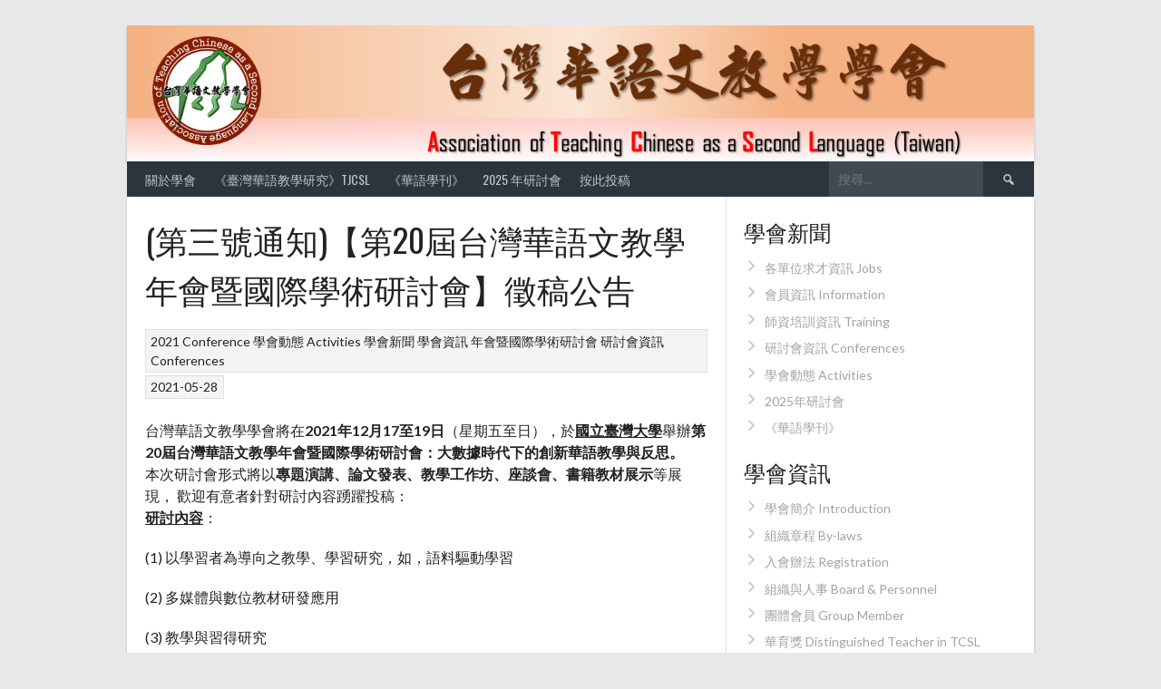

--- FILE ---
content_type: text/html; charset=UTF-8
request_url: http://www.atcsl.org/blog/%E7%AC%AC%E4%B8%89%E8%99%9F%E9%80%9A%E7%9F%A5%E3%80%90%E7%AC%AC20%E5%B1%86%E5%8F%B0%E7%81%A3%E8%8F%AF%E8%AA%9E%E6%96%87%E6%95%99%E5%AD%B8%E5%B9%B4%E6%9C%83%E6%9A%A8%E5%9C%8B%E9%9A%9B%E5%AD%B8/
body_size: 10793
content:
<!DOCTYPE html>
<html lang="zh-TW">
<head>
<meta charset="UTF-8">
<meta name="viewport" content="width=device-width, initial-scale=1">
<link rel="profile" href="http://gmpg.org/xfn/11">
<link rel="pingback" href="http://www.atcsl.org/blog/xmlrpc.php">
<title>(第三號通知)【第20屆台灣華語文教學年會暨國際學術研討會】徵稿公告 &#8211; 台灣華語文教學學會</title>
<meta name='robots' content='max-image-preview:large' />
	<style>img:is([sizes="auto" i], [sizes^="auto," i]) { contain-intrinsic-size: 3000px 1500px }</style>
	<link rel='dns-prefetch' href='//fonts.googleapis.com' />
<link rel="alternate" type="application/rss+xml" title="訂閱《台灣華語文教學學會》&raquo; 資訊提供" href="http://www.atcsl.org/blog/feed/" />
<link rel="alternate" type="application/rss+xml" title="訂閱《台灣華語文教學學會》&raquo; 留言的資訊提供" href="http://www.atcsl.org/blog/comments/feed/" />
<link rel="alternate" type="application/rss+xml" title="訂閱《台灣華語文教學學會 》&raquo;〈(第三號通知)【第20屆台灣華語文教學年會暨國際學術研討會】徵稿公告〉留言的資訊提供" href="http://www.atcsl.org/blog/%e7%ac%ac%e4%b8%89%e8%99%9f%e9%80%9a%e7%9f%a5%e3%80%90%e7%ac%ac20%e5%b1%86%e5%8f%b0%e7%81%a3%e8%8f%af%e8%aa%9e%e6%96%87%e6%95%99%e5%ad%b8%e5%b9%b4%e6%9c%83%e6%9a%a8%e5%9c%8b%e9%9a%9b%e5%ad%b8/feed/" />
<script type="text/javascript">
/* <![CDATA[ */
window._wpemojiSettings = {"baseUrl":"https:\/\/s.w.org\/images\/core\/emoji\/16.0.1\/72x72\/","ext":".png","svgUrl":"https:\/\/s.w.org\/images\/core\/emoji\/16.0.1\/svg\/","svgExt":".svg","source":{"concatemoji":"http:\/\/www.atcsl.org\/blog\/wp-includes\/js\/wp-emoji-release.min.js?ver=6.8.3"}};
/*! This file is auto-generated */
!function(s,n){var o,i,e;function c(e){try{var t={supportTests:e,timestamp:(new Date).valueOf()};sessionStorage.setItem(o,JSON.stringify(t))}catch(e){}}function p(e,t,n){e.clearRect(0,0,e.canvas.width,e.canvas.height),e.fillText(t,0,0);var t=new Uint32Array(e.getImageData(0,0,e.canvas.width,e.canvas.height).data),a=(e.clearRect(0,0,e.canvas.width,e.canvas.height),e.fillText(n,0,0),new Uint32Array(e.getImageData(0,0,e.canvas.width,e.canvas.height).data));return t.every(function(e,t){return e===a[t]})}function u(e,t){e.clearRect(0,0,e.canvas.width,e.canvas.height),e.fillText(t,0,0);for(var n=e.getImageData(16,16,1,1),a=0;a<n.data.length;a++)if(0!==n.data[a])return!1;return!0}function f(e,t,n,a){switch(t){case"flag":return n(e,"\ud83c\udff3\ufe0f\u200d\u26a7\ufe0f","\ud83c\udff3\ufe0f\u200b\u26a7\ufe0f")?!1:!n(e,"\ud83c\udde8\ud83c\uddf6","\ud83c\udde8\u200b\ud83c\uddf6")&&!n(e,"\ud83c\udff4\udb40\udc67\udb40\udc62\udb40\udc65\udb40\udc6e\udb40\udc67\udb40\udc7f","\ud83c\udff4\u200b\udb40\udc67\u200b\udb40\udc62\u200b\udb40\udc65\u200b\udb40\udc6e\u200b\udb40\udc67\u200b\udb40\udc7f");case"emoji":return!a(e,"\ud83e\udedf")}return!1}function g(e,t,n,a){var r="undefined"!=typeof WorkerGlobalScope&&self instanceof WorkerGlobalScope?new OffscreenCanvas(300,150):s.createElement("canvas"),o=r.getContext("2d",{willReadFrequently:!0}),i=(o.textBaseline="top",o.font="600 32px Arial",{});return e.forEach(function(e){i[e]=t(o,e,n,a)}),i}function t(e){var t=s.createElement("script");t.src=e,t.defer=!0,s.head.appendChild(t)}"undefined"!=typeof Promise&&(o="wpEmojiSettingsSupports",i=["flag","emoji"],n.supports={everything:!0,everythingExceptFlag:!0},e=new Promise(function(e){s.addEventListener("DOMContentLoaded",e,{once:!0})}),new Promise(function(t){var n=function(){try{var e=JSON.parse(sessionStorage.getItem(o));if("object"==typeof e&&"number"==typeof e.timestamp&&(new Date).valueOf()<e.timestamp+604800&&"object"==typeof e.supportTests)return e.supportTests}catch(e){}return null}();if(!n){if("undefined"!=typeof Worker&&"undefined"!=typeof OffscreenCanvas&&"undefined"!=typeof URL&&URL.createObjectURL&&"undefined"!=typeof Blob)try{var e="postMessage("+g.toString()+"("+[JSON.stringify(i),f.toString(),p.toString(),u.toString()].join(",")+"));",a=new Blob([e],{type:"text/javascript"}),r=new Worker(URL.createObjectURL(a),{name:"wpTestEmojiSupports"});return void(r.onmessage=function(e){c(n=e.data),r.terminate(),t(n)})}catch(e){}c(n=g(i,f,p,u))}t(n)}).then(function(e){for(var t in e)n.supports[t]=e[t],n.supports.everything=n.supports.everything&&n.supports[t],"flag"!==t&&(n.supports.everythingExceptFlag=n.supports.everythingExceptFlag&&n.supports[t]);n.supports.everythingExceptFlag=n.supports.everythingExceptFlag&&!n.supports.flag,n.DOMReady=!1,n.readyCallback=function(){n.DOMReady=!0}}).then(function(){return e}).then(function(){var e;n.supports.everything||(n.readyCallback(),(e=n.source||{}).concatemoji?t(e.concatemoji):e.wpemoji&&e.twemoji&&(t(e.twemoji),t(e.wpemoji)))}))}((window,document),window._wpemojiSettings);
/* ]]> */
</script>
<style id='wp-emoji-styles-inline-css' type='text/css'>

	img.wp-smiley, img.emoji {
		display: inline !important;
		border: none !important;
		box-shadow: none !important;
		height: 1em !important;
		width: 1em !important;
		margin: 0 0.07em !important;
		vertical-align: -0.1em !important;
		background: none !important;
		padding: 0 !important;
	}
</style>
<link rel='stylesheet' id='wp-block-library-css' href='http://www.atcsl.org/blog/wp-includes/css/dist/block-library/style.min.css?ver=6.8.3' type='text/css' media='all' />
<style id='classic-theme-styles-inline-css' type='text/css'>
/*! This file is auto-generated */
.wp-block-button__link{color:#fff;background-color:#32373c;border-radius:9999px;box-shadow:none;text-decoration:none;padding:calc(.667em + 2px) calc(1.333em + 2px);font-size:1.125em}.wp-block-file__button{background:#32373c;color:#fff;text-decoration:none}
</style>
<style id='global-styles-inline-css' type='text/css'>
:root{--wp--preset--aspect-ratio--square: 1;--wp--preset--aspect-ratio--4-3: 4/3;--wp--preset--aspect-ratio--3-4: 3/4;--wp--preset--aspect-ratio--3-2: 3/2;--wp--preset--aspect-ratio--2-3: 2/3;--wp--preset--aspect-ratio--16-9: 16/9;--wp--preset--aspect-ratio--9-16: 9/16;--wp--preset--color--black: #000000;--wp--preset--color--cyan-bluish-gray: #abb8c3;--wp--preset--color--white: #ffffff;--wp--preset--color--pale-pink: #f78da7;--wp--preset--color--vivid-red: #cf2e2e;--wp--preset--color--luminous-vivid-orange: #ff6900;--wp--preset--color--luminous-vivid-amber: #fcb900;--wp--preset--color--light-green-cyan: #7bdcb5;--wp--preset--color--vivid-green-cyan: #00d084;--wp--preset--color--pale-cyan-blue: #8ed1fc;--wp--preset--color--vivid-cyan-blue: #0693e3;--wp--preset--color--vivid-purple: #9b51e0;--wp--preset--gradient--vivid-cyan-blue-to-vivid-purple: linear-gradient(135deg,rgba(6,147,227,1) 0%,rgb(155,81,224) 100%);--wp--preset--gradient--light-green-cyan-to-vivid-green-cyan: linear-gradient(135deg,rgb(122,220,180) 0%,rgb(0,208,130) 100%);--wp--preset--gradient--luminous-vivid-amber-to-luminous-vivid-orange: linear-gradient(135deg,rgba(252,185,0,1) 0%,rgba(255,105,0,1) 100%);--wp--preset--gradient--luminous-vivid-orange-to-vivid-red: linear-gradient(135deg,rgba(255,105,0,1) 0%,rgb(207,46,46) 100%);--wp--preset--gradient--very-light-gray-to-cyan-bluish-gray: linear-gradient(135deg,rgb(238,238,238) 0%,rgb(169,184,195) 100%);--wp--preset--gradient--cool-to-warm-spectrum: linear-gradient(135deg,rgb(74,234,220) 0%,rgb(151,120,209) 20%,rgb(207,42,186) 40%,rgb(238,44,130) 60%,rgb(251,105,98) 80%,rgb(254,248,76) 100%);--wp--preset--gradient--blush-light-purple: linear-gradient(135deg,rgb(255,206,236) 0%,rgb(152,150,240) 100%);--wp--preset--gradient--blush-bordeaux: linear-gradient(135deg,rgb(254,205,165) 0%,rgb(254,45,45) 50%,rgb(107,0,62) 100%);--wp--preset--gradient--luminous-dusk: linear-gradient(135deg,rgb(255,203,112) 0%,rgb(199,81,192) 50%,rgb(65,88,208) 100%);--wp--preset--gradient--pale-ocean: linear-gradient(135deg,rgb(255,245,203) 0%,rgb(182,227,212) 50%,rgb(51,167,181) 100%);--wp--preset--gradient--electric-grass: linear-gradient(135deg,rgb(202,248,128) 0%,rgb(113,206,126) 100%);--wp--preset--gradient--midnight: linear-gradient(135deg,rgb(2,3,129) 0%,rgb(40,116,252) 100%);--wp--preset--font-size--small: 13px;--wp--preset--font-size--medium: 20px;--wp--preset--font-size--large: 36px;--wp--preset--font-size--x-large: 42px;--wp--preset--spacing--20: 0.44rem;--wp--preset--spacing--30: 0.67rem;--wp--preset--spacing--40: 1rem;--wp--preset--spacing--50: 1.5rem;--wp--preset--spacing--60: 2.25rem;--wp--preset--spacing--70: 3.38rem;--wp--preset--spacing--80: 5.06rem;--wp--preset--shadow--natural: 6px 6px 9px rgba(0, 0, 0, 0.2);--wp--preset--shadow--deep: 12px 12px 50px rgba(0, 0, 0, 0.4);--wp--preset--shadow--sharp: 6px 6px 0px rgba(0, 0, 0, 0.2);--wp--preset--shadow--outlined: 6px 6px 0px -3px rgba(255, 255, 255, 1), 6px 6px rgba(0, 0, 0, 1);--wp--preset--shadow--crisp: 6px 6px 0px rgba(0, 0, 0, 1);}:where(.is-layout-flex){gap: 0.5em;}:where(.is-layout-grid){gap: 0.5em;}body .is-layout-flex{display: flex;}.is-layout-flex{flex-wrap: wrap;align-items: center;}.is-layout-flex > :is(*, div){margin: 0;}body .is-layout-grid{display: grid;}.is-layout-grid > :is(*, div){margin: 0;}:where(.wp-block-columns.is-layout-flex){gap: 2em;}:where(.wp-block-columns.is-layout-grid){gap: 2em;}:where(.wp-block-post-template.is-layout-flex){gap: 1.25em;}:where(.wp-block-post-template.is-layout-grid){gap: 1.25em;}.has-black-color{color: var(--wp--preset--color--black) !important;}.has-cyan-bluish-gray-color{color: var(--wp--preset--color--cyan-bluish-gray) !important;}.has-white-color{color: var(--wp--preset--color--white) !important;}.has-pale-pink-color{color: var(--wp--preset--color--pale-pink) !important;}.has-vivid-red-color{color: var(--wp--preset--color--vivid-red) !important;}.has-luminous-vivid-orange-color{color: var(--wp--preset--color--luminous-vivid-orange) !important;}.has-luminous-vivid-amber-color{color: var(--wp--preset--color--luminous-vivid-amber) !important;}.has-light-green-cyan-color{color: var(--wp--preset--color--light-green-cyan) !important;}.has-vivid-green-cyan-color{color: var(--wp--preset--color--vivid-green-cyan) !important;}.has-pale-cyan-blue-color{color: var(--wp--preset--color--pale-cyan-blue) !important;}.has-vivid-cyan-blue-color{color: var(--wp--preset--color--vivid-cyan-blue) !important;}.has-vivid-purple-color{color: var(--wp--preset--color--vivid-purple) !important;}.has-black-background-color{background-color: var(--wp--preset--color--black) !important;}.has-cyan-bluish-gray-background-color{background-color: var(--wp--preset--color--cyan-bluish-gray) !important;}.has-white-background-color{background-color: var(--wp--preset--color--white) !important;}.has-pale-pink-background-color{background-color: var(--wp--preset--color--pale-pink) !important;}.has-vivid-red-background-color{background-color: var(--wp--preset--color--vivid-red) !important;}.has-luminous-vivid-orange-background-color{background-color: var(--wp--preset--color--luminous-vivid-orange) !important;}.has-luminous-vivid-amber-background-color{background-color: var(--wp--preset--color--luminous-vivid-amber) !important;}.has-light-green-cyan-background-color{background-color: var(--wp--preset--color--light-green-cyan) !important;}.has-vivid-green-cyan-background-color{background-color: var(--wp--preset--color--vivid-green-cyan) !important;}.has-pale-cyan-blue-background-color{background-color: var(--wp--preset--color--pale-cyan-blue) !important;}.has-vivid-cyan-blue-background-color{background-color: var(--wp--preset--color--vivid-cyan-blue) !important;}.has-vivid-purple-background-color{background-color: var(--wp--preset--color--vivid-purple) !important;}.has-black-border-color{border-color: var(--wp--preset--color--black) !important;}.has-cyan-bluish-gray-border-color{border-color: var(--wp--preset--color--cyan-bluish-gray) !important;}.has-white-border-color{border-color: var(--wp--preset--color--white) !important;}.has-pale-pink-border-color{border-color: var(--wp--preset--color--pale-pink) !important;}.has-vivid-red-border-color{border-color: var(--wp--preset--color--vivid-red) !important;}.has-luminous-vivid-orange-border-color{border-color: var(--wp--preset--color--luminous-vivid-orange) !important;}.has-luminous-vivid-amber-border-color{border-color: var(--wp--preset--color--luminous-vivid-amber) !important;}.has-light-green-cyan-border-color{border-color: var(--wp--preset--color--light-green-cyan) !important;}.has-vivid-green-cyan-border-color{border-color: var(--wp--preset--color--vivid-green-cyan) !important;}.has-pale-cyan-blue-border-color{border-color: var(--wp--preset--color--pale-cyan-blue) !important;}.has-vivid-cyan-blue-border-color{border-color: var(--wp--preset--color--vivid-cyan-blue) !important;}.has-vivid-purple-border-color{border-color: var(--wp--preset--color--vivid-purple) !important;}.has-vivid-cyan-blue-to-vivid-purple-gradient-background{background: var(--wp--preset--gradient--vivid-cyan-blue-to-vivid-purple) !important;}.has-light-green-cyan-to-vivid-green-cyan-gradient-background{background: var(--wp--preset--gradient--light-green-cyan-to-vivid-green-cyan) !important;}.has-luminous-vivid-amber-to-luminous-vivid-orange-gradient-background{background: var(--wp--preset--gradient--luminous-vivid-amber-to-luminous-vivid-orange) !important;}.has-luminous-vivid-orange-to-vivid-red-gradient-background{background: var(--wp--preset--gradient--luminous-vivid-orange-to-vivid-red) !important;}.has-very-light-gray-to-cyan-bluish-gray-gradient-background{background: var(--wp--preset--gradient--very-light-gray-to-cyan-bluish-gray) !important;}.has-cool-to-warm-spectrum-gradient-background{background: var(--wp--preset--gradient--cool-to-warm-spectrum) !important;}.has-blush-light-purple-gradient-background{background: var(--wp--preset--gradient--blush-light-purple) !important;}.has-blush-bordeaux-gradient-background{background: var(--wp--preset--gradient--blush-bordeaux) !important;}.has-luminous-dusk-gradient-background{background: var(--wp--preset--gradient--luminous-dusk) !important;}.has-pale-ocean-gradient-background{background: var(--wp--preset--gradient--pale-ocean) !important;}.has-electric-grass-gradient-background{background: var(--wp--preset--gradient--electric-grass) !important;}.has-midnight-gradient-background{background: var(--wp--preset--gradient--midnight) !important;}.has-small-font-size{font-size: var(--wp--preset--font-size--small) !important;}.has-medium-font-size{font-size: var(--wp--preset--font-size--medium) !important;}.has-large-font-size{font-size: var(--wp--preset--font-size--large) !important;}.has-x-large-font-size{font-size: var(--wp--preset--font-size--x-large) !important;}
:where(.wp-block-post-template.is-layout-flex){gap: 1.25em;}:where(.wp-block-post-template.is-layout-grid){gap: 1.25em;}
:where(.wp-block-columns.is-layout-flex){gap: 2em;}:where(.wp-block-columns.is-layout-grid){gap: 2em;}
:root :where(.wp-block-pullquote){font-size: 1.5em;line-height: 1.6;}
</style>
<link rel='stylesheet' id='pj-news-ticker-css' href='http://www.atcsl.org/blog/wp-content/plugins/pj-news-ticker/public/css/pj-news-ticker.css?ver=1.9.8' type='text/css' media='all' />
<link rel='stylesheet' id='dashicons-css' href='http://www.atcsl.org/blog/wp-includes/css/dashicons.min.css?ver=6.8.3' type='text/css' media='all' />
<link rel='stylesheet' id='rookie-lato-css' href='//fonts.googleapis.com/css?family=Lato%3A400%2C700%2C400italic%2C700italic&#038;subset=latin-ext&#038;ver=6.8.3' type='text/css' media='all' />
<link rel='stylesheet' id='rookie-oswald-css' href='//fonts.googleapis.com/css?family=Oswald%3A400%2C700&#038;subset=latin-ext&#038;ver=6.8.3' type='text/css' media='all' />
<link rel='stylesheet' id='rookie-framework-style-css' href='http://www.atcsl.org/blog/wp-content/themes/rookie/framework.css?ver=6.8.3' type='text/css' media='all' />
<link rel='stylesheet' id='rookie-style-css' href='http://www.atcsl.org/blog/wp-content/themes/rookie/style.css?ver=6.8.3' type='text/css' media='all' />
	<style type="text/css"> /* Rookie Custom Layout */
	@media screen and (min-width: 1025px) {
		.site-header, .site-content, .site-footer, .site-info {
			width: 1000px; }
	}
	</style>
	<script type="text/javascript" src="http://www.atcsl.org/blog/wp-includes/js/jquery/jquery.min.js?ver=3.7.1" id="jquery-core-js"></script>
<script type="text/javascript" src="http://www.atcsl.org/blog/wp-includes/js/jquery/jquery-migrate.min.js?ver=3.4.1" id="jquery-migrate-js"></script>
<script type="text/javascript" src="http://www.atcsl.org/blog/wp-content/plugins/pj-news-ticker/public/js/pj-news-ticker.js?ver=1.9.8" id="pj-news-ticker-js"></script>
<link rel="https://api.w.org/" href="http://www.atcsl.org/blog/wp-json/" /><link rel="alternate" title="JSON" type="application/json" href="http://www.atcsl.org/blog/wp-json/wp/v2/posts/4380" /><link rel="EditURI" type="application/rsd+xml" title="RSD" href="http://www.atcsl.org/blog/xmlrpc.php?rsd" />
<meta name="generator" content="WordPress 6.8.3" />
<link rel="canonical" href="http://www.atcsl.org/blog/%e7%ac%ac%e4%b8%89%e8%99%9f%e9%80%9a%e7%9f%a5%e3%80%90%e7%ac%ac20%e5%b1%86%e5%8f%b0%e7%81%a3%e8%8f%af%e8%aa%9e%e6%96%87%e6%95%99%e5%ad%b8%e5%b9%b4%e6%9c%83%e6%9a%a8%e5%9c%8b%e9%9a%9b%e5%ad%b8/" />
<link rel='shortlink' href='http://www.atcsl.org/blog/?p=4380' />
<link rel="alternate" title="oEmbed (JSON)" type="application/json+oembed" href="http://www.atcsl.org/blog/wp-json/oembed/1.0/embed?url=http%3A%2F%2Fwww.atcsl.org%2Fblog%2F%25e7%25ac%25ac%25e4%25b8%2589%25e8%2599%259f%25e9%2580%259a%25e7%259f%25a5%25e3%2580%2590%25e7%25ac%25ac20%25e5%25b1%2586%25e5%258f%25b0%25e7%2581%25a3%25e8%258f%25af%25e8%25aa%259e%25e6%2596%2587%25e6%2595%2599%25e5%25ad%25b8%25e5%25b9%25b4%25e6%259c%2583%25e6%259a%25a8%25e5%259c%258b%25e9%259a%259b%25e5%25ad%25b8%2F" />
<link rel="alternate" title="oEmbed (XML)" type="text/xml+oembed" href="http://www.atcsl.org/blog/wp-json/oembed/1.0/embed?url=http%3A%2F%2Fwww.atcsl.org%2Fblog%2F%25e7%25ac%25ac%25e4%25b8%2589%25e8%2599%259f%25e9%2580%259a%25e7%259f%25a5%25e3%2580%2590%25e7%25ac%25ac20%25e5%25b1%2586%25e5%258f%25b0%25e7%2581%25a3%25e8%258f%25af%25e8%25aa%259e%25e6%2596%2587%25e6%2595%2599%25e5%25ad%25b8%25e5%25b9%25b4%25e6%259c%2583%25e6%259a%25a8%25e5%259c%258b%25e9%259a%259b%25e5%25ad%25b8%2F&#038;format=xml" />
<!-- Analytics by WP Statistics - https://wp-statistics.com -->
<meta name="generator" content="Elementor 3.32.4; features: additional_custom_breakpoints; settings: css_print_method-external, google_font-enabled, font_display-auto">
			<style>
				.e-con.e-parent:nth-of-type(n+4):not(.e-lazyloaded):not(.e-no-lazyload),
				.e-con.e-parent:nth-of-type(n+4):not(.e-lazyloaded):not(.e-no-lazyload) * {
					background-image: none !important;
				}
				@media screen and (max-height: 1024px) {
					.e-con.e-parent:nth-of-type(n+3):not(.e-lazyloaded):not(.e-no-lazyload),
					.e-con.e-parent:nth-of-type(n+3):not(.e-lazyloaded):not(.e-no-lazyload) * {
						background-image: none !important;
					}
				}
				@media screen and (max-height: 640px) {
					.e-con.e-parent:nth-of-type(n+2):not(.e-lazyloaded):not(.e-no-lazyload),
					.e-con.e-parent:nth-of-type(n+2):not(.e-lazyloaded):not(.e-no-lazyload) * {
						background-image: none !important;
					}
				}
			</style>
			<link rel="icon" href="http://www.atcsl.org/blog/wp-content/uploads/2018/04/ATCSL-150x150.png" sizes="32x32" />
<link rel="icon" href="http://www.atcsl.org/blog/wp-content/uploads/2018/04/ATCSL-300x300.png" sizes="192x192" />
<link rel="apple-touch-icon" href="http://www.atcsl.org/blog/wp-content/uploads/2018/04/ATCSL-300x300.png" />
<meta name="msapplication-TileImage" content="http://www.atcsl.org/blog/wp-content/uploads/2018/04/ATCSL-300x300.png" />
</head>

<body class="wp-singular post-template-default single single-post postid-4380 single-format-standard wp-theme-rookie elementor-default elementor-kit-">
<div class="sp-header"></div>
<div id="page" class="hfeed site">
  <a class="skip-link screen-reader-text" href="#content">跳至主要內容</a>

  <header id="masthead" class="site-header" role="banner">
    <div class="header-wrapper">
      		<div class="header-area header-area-custom header-area-has-logo header-area-has-search" style="background-image: url(http://www.atcsl.org/blog/wp-content/uploads/2019/01/cropped-try2.png);">
					<div class="header-inner">
				<div class="site-branding">
		<div class="site-identity">
						<a class="site-logo" href="http://www.atcsl.org/blog/" rel="home"><img src="http://www.atcsl.org/blog/wp-content/uploads/2018/04/ATCSL.png" alt="台灣華語文教學學會"></a>
								</div>
	</div><!-- .site-branding -->
		<div class="site-menu">
		<nav id="site-navigation" class="main-navigation" role="navigation">
			<button class="menu-toggle" aria-controls="menu" aria-expanded="false"><span class="dashicons dashicons-menu"></span></button>
			<div class="menu-%e4%b8%bb%e5%8a%9f%e8%83%bd%e8%a1%a8-container"><ul id="menu-%e4%b8%bb%e5%8a%9f%e8%83%bd%e8%a1%a8" class="menu"><li id="menu-item-13" class="menu-item menu-item-type-post_type menu-item-object-page menu-item-13"><a href="http://www.atcsl.org/blog/%e9%97%9c%e6%96%bc%e6%88%91/">關於學會</a></li>
<li id="menu-item-1882" class="menu-item menu-item-type-post_type menu-item-object-page menu-item-1882"><a href="http://www.atcsl.org/blog/atcsl-tjcsl/">《臺灣華語教學研究》TJCSL</a></li>
<li id="menu-item-7518" class="menu-item menu-item-type-post_type menu-item-object-page menu-item-7518"><a href="http://www.atcsl.org/blog/%e3%80%8a%e8%8f%af%e8%aa%9e%e5%ad%b8%e5%88%8a%e3%80%8b/">《華語學刊》</a></li>
<li id="menu-item-3191" class="menu-item menu-item-type-custom menu-item-object-custom menu-item-3191"><a href="http://atcsl.org/atcsl_2025/index.php">2025 年研討會</a></li>
<li id="menu-item-6483" class="menu-item menu-item-type-custom menu-item-object-custom menu-item-6483"><a href="http://www.atcsl.org/blog/%e6%8c%89%e6%ad%a4%e6%8a%95%e7%a8%bf/">按此投稿</a></li>
</ul></div>			<form role="search" method="get" class="search-form" action="http://www.atcsl.org/blog/">
				<label>
					<span class="screen-reader-text">搜尋關鍵字:</span>
					<input type="search" class="search-field" placeholder="搜尋..." value="" name="s" />
				</label>
				<input type="submit" class="search-submit" value="&#61817;" title="搜尋" />
			</form>		</nav><!-- #site-navigation -->
	</div><!-- .site-menu -->
			</div><!-- .header-inner -->
			</div><!-- .header-area -->
	    </div><!-- .header-wrapper -->
  </header><!-- #masthead -->

  <div id="content" class="site-content">
    <div class="content-wrapper">
      
	<div id="primary" class="content-area content-area-right-sidebar">
		<main id="main" class="site-main" role="main">

		
			
<article id="post-4380" class="post-4380 post type-post status-publish format-standard hentry category-2021-conference category--activities category-news category-info category-20 category-con">
	
	
	<div class="single-entry">
		<header class="entry-header">
			<h1 class="entry-title single-entry-title">(第三號通知)【第20屆台灣華語文教學年會暨國際學術研討會】徵稿公告</h1>
			<div class="entry-details">
											<div class="entry-meta">
				<div class="entry-category-links">
					<a href="http://www.atcsl.org/blog/category/%e5%b9%b4%e6%9c%83%e6%9a%a8%e5%9c%8b%e9%9a%9b%e5%ad%b8%e8%a1%93%e7%a0%94%e8%a8%8e%e6%9c%83/2021-conference/" rel="category tag">2021 Conference</a> <a href="http://www.atcsl.org/blog/category/%e5%ad%b8%e6%9c%83%e5%8b%95%e6%85%8b-activities/" rel="category tag">學會動態 Activities</a> <a href="http://www.atcsl.org/blog/category/news/" rel="category tag">學會新聞</a> <a href="http://www.atcsl.org/blog/category/info/" rel="category tag">學會資訊</a> <a href="http://www.atcsl.org/blog/category/%e5%b9%b4%e6%9c%83%e6%9a%a8%e5%9c%8b%e9%9a%9b%e5%ad%b8%e8%a1%93%e7%a0%94%e8%a8%8e%e6%9c%83/" rel="category tag">年會暨國際學術研討會</a> <a href="http://www.atcsl.org/blog/category/news/con/" rel="category tag">研討會資訊 Conferences</a>				</div><!-- .entry-category-links -->
			</div><!-- .entry-meta -->
							<span class="posted-on"><a href="http://www.atcsl.org/blog/%e7%ac%ac%e4%b8%89%e8%99%9f%e9%80%9a%e7%9f%a5%e3%80%90%e7%ac%ac20%e5%b1%86%e5%8f%b0%e7%81%a3%e8%8f%af%e8%aa%9e%e6%96%87%e6%95%99%e5%ad%b8%e5%b9%b4%e6%9c%83%e6%9a%a8%e5%9c%8b%e9%9a%9b%e5%ad%b8/" rel="bookmark"><time class="entry-date published updated" datetime="2021-05-28T09:26:46+08:00">2021-05-28</time></a></span>							</div>
		</header><!-- .entry-header -->

		
		<div class="entry-content">
			
<p>台灣華語文教學學會將在<strong>2021年12月17至19日</strong>（星期五至日），於<strong><u>國立臺灣大學</u></strong>舉辦<strong>第20屆台灣華語文教學年會暨國際學術研討會：</strong><strong>大數據時代下的創新華語教學與反思</strong><strong>。</strong><br>本次研討會形式將以<strong>專題演講、論文發表、教學工作坊、座談會、書籍教材展示</strong>等展現， 歡迎有意者針對研討內容踴躍投稿：&nbsp;<br><strong><u>研討內容</u></strong>：</p>



<p>(1)&nbsp;以學習者為導向之教學、學習研究，如，語料驅動學習</p>



<p>(2)&nbsp;多媒體與數位教材研發應用</p>



<p>(3)&nbsp;教學與習得研究</p>



<p>(4)&nbsp;語言本體研究，如，語音、詞彙、語法、篇章分析</p>



<p>(5)&nbsp;專業華語教學教材相關研究</p>



<p>(6)&nbsp;課程設計與評量</p>



<p>(7)&nbsp;華語教學能力研究、華語師資培育</p>



<p>(8)&nbsp;其他相關議題，如，在歐美地區推動具台灣特色之華語文教學、跨文化溝通、華語教育國際傳播與推廣。<br><strong>重要日期：</strong></p>



<ul class="wp-block-list"><li>摘要截止日期：<strong>2021年5月31日</strong>止。</li><li>審查結果公布：<strong>2021年6月30日</strong>前於會議網站及電子郵件通知。</li><li>論文全文繳交：<strong>2021年10月15日</strong>前。</li></ul>



<p><strong>投稿類別：</strong><br>一、 單篇投稿：包括中文（或英文）題目、關鍵字3至5個、摘要400至800字。<br>二、 小組投稿：每組包括三至四篇相關議題之論文，集中合併投稿。由其中一位發表者擔任負責人；投稿資料包括中文（或英文）總主題及說明、各篇相關性、每篇論文之題目及其摘要，每篇摘要400至800字。<br>三、本會將推薦優秀論文投稿至研究型期刊《臺灣華語教學研究》、《臺大華語文學習與科技》，以及實務型期刊《華語學刊》，審查通過後予以刊登。<br><br><strong>投稿說明：</strong><br>一、   請進入會議網站（<a rel="noreferrer noopener" href="http://atcsl.org/atcsl_2021/" target="_blank">http://atcsl.org/atcsl_2021/</a>）註冊。若您於網站註冊或登入步驟出現任何問題，懇請來信：<a rel="noreferrer noopener" href="mailto:conference@huayu.org" target="_blank">conference@huayu.org</a> 諮詢。<br>二、   本次投稿使用Easy Chair投稿系統，投稿連結為<a rel="noreferrer noopener" href="https://easychair.org/conferences/?conf=2021iactcsl" target="_blank">https://easychair.org/conferences/?conf=2021iactcsl</a>。投稿步驟請見會議網站pdf檔。若您於投稿過程遇到何問題，請來信：<a rel="noreferrer noopener" href="mailto:secretary@huayu.org" target="_blank">secretary@huayu.org</a> 詢問。<br>三、個人投稿篇數不限，但以第一作者發表之論文，限投一篇。經審查後錄取的論文第一作者且為本會個人會員者，免繳會議註冊費。<br>四、小組論文，請依單篇投稿步驟完成投稿，並指派一位小組負責人，來信(<a rel="noreferrer noopener" href="mailto:secretary@huayu.org" target="_blank">secretary@huayu.org</a>)告知小組主題、成員姓名及論文題目。<br><br>其他有關研討會詳情請參考附件徵稿公告，若有任何問題歡迎您隨時來信指導！</p>



<div class="wp-block-file"><a href="http://www.atcsl.org/blog/wp-content/uploads/2021/05/2021台華年會徵稿通知第三號通知.pdf">2021台華年會徵稿通知第三號通知</a><a href="http://www.atcsl.org/blog/wp-content/uploads/2021/05/2021台華年會徵稿通知第三號通知.pdf" class="wp-block-file__button" download>下載</a></div>
					</div><!-- .entry-content -->

			</div>
</article><!-- #post-## -->

				<nav class="navigation post-navigation" role="navigation">
		<h1 class="screen-reader-text">文章導覽</h1>
		<div class="nav-links">
			<div class="nav-previous"><a href="http://www.atcsl.org/blog/2021%e9%99%bd%e6%98%8e%e4%ba%a4%e9%80%9a%e5%a4%a7%e5%ad%b8%e9%a0%98%e8%88%aa%e6%9a%91%e6%9c%9f%e5%af%86%e9%9b%86%e9%a0%85%e7%9b%ae%e7%ac%ac%e4%b8%89%e6%ac%a1%e6%95%99%e5%b8%ab%e6%8b%9b%e8%81%98/" rel="prev"><span class="meta-nav">&larr;</span>&nbsp;2021陽明交通大學領航暑期密集項目第三次教師招聘</a></div><div class="nav-next"><a href="http://www.atcsl.org/blog/%e3%80%90%e7%ac%ac20%e5%b1%86%e5%8f%b0%e7%81%a3%e8%8f%af%e8%aa%9e%e6%96%87%e6%95%99%e5%ad%b8%e5%b9%b4%e6%9c%83%e6%9a%a8%e5%9c%8b%e9%9a%9b%e5%ad%b8%e8%a1%93%e7%a0%94%e8%a8%8e%e6%9c%83%e3%80%91-2/" rel="next">【第20屆台灣華語文教學年會暨國際學術研討會】徵稿截止日/審查結果公告延期&nbsp;<span class="meta-nav">&rarr;</span></a></div>		</div><!-- .nav-links -->
	</nav><!-- .navigation -->
	
			
		
		</main><!-- #main -->
	</div><!-- #primary -->

<div id="secondary" class="widget-area widget-area-right" role="complementary">
    <aside id="nav_menu-3" class="widget widget_nav_menu"><h1 class="widget-title">學會新聞</h1><div class="menu-%e5%ad%b8%e6%9c%83%e6%96%b0%e8%81%9e-container"><ul id="menu-%e5%ad%b8%e6%9c%83%e6%96%b0%e8%81%9e" class="menu"><li id="menu-item-1007" class="menu-item menu-item-type-taxonomy menu-item-object-category menu-item-1007"><a href="http://www.atcsl.org/blog/category/news/job/">各單位求才資訊 Jobs</a></li>
<li id="menu-item-1009" class="menu-item menu-item-type-taxonomy menu-item-object-category menu-item-1009"><a href="http://www.atcsl.org/blog/category/news/memberinfo/">會員資訊 Information</a></li>
<li id="menu-item-1008" class="menu-item menu-item-type-taxonomy menu-item-object-category menu-item-1008"><a href="http://www.atcsl.org/blog/category/news/train/">師資培訓資訊 Training</a></li>
<li id="menu-item-1010" class="menu-item menu-item-type-taxonomy menu-item-object-category current-post-ancestor current-menu-parent current-post-parent menu-item-1010"><a href="http://www.atcsl.org/blog/category/news/con/">研討會資訊 Conferences</a></li>
<li id="menu-item-1245" class="menu-item menu-item-type-taxonomy menu-item-object-category current-post-ancestor current-menu-parent current-post-parent menu-item-1245"><a href="http://www.atcsl.org/blog/category/%e5%ad%b8%e6%9c%83%e5%8b%95%e6%85%8b-activities/">學會動態 Activities</a></li>
<li id="menu-item-5233" class="menu-item menu-item-type-post_type menu-item-object-page menu-item-5233"><a href="http://www.atcsl.org/blog/2022-2/">2025年研討會</a></li>
<li id="menu-item-7515" class="menu-item menu-item-type-post_type menu-item-object-page menu-item-7515"><a href="http://www.atcsl.org/blog/%e3%80%8a%e8%8f%af%e8%aa%9e%e5%ad%b8%e5%88%8a%e3%80%8b/">《華語學刊》</a></li>
</ul></div></aside><aside id="nav_menu-5" class="widget widget_nav_menu"><h1 class="widget-title">學會資訊</h1><div class="menu-%e5%ad%b8%e6%9c%83%e8%b3%87%e8%a8%8a-container"><ul id="menu-%e5%ad%b8%e6%9c%83%e8%b3%87%e8%a8%8a" class="menu"><li id="menu-item-1226" class="menu-item menu-item-type-post_type menu-item-object-page menu-item-1226"><a href="http://www.atcsl.org/blog/%e5%ad%b8%e6%9c%83%e7%b0%a1%e4%bb%8b-introduction/">學會簡介 Introduction</a></li>
<li id="menu-item-1212" class="menu-item menu-item-type-post_type menu-item-object-page menu-item-1212"><a href="http://www.atcsl.org/blog/%e7%b5%84%e7%b9%94%e7%ab%a0%e7%a8%8b-by-laws/">組織章程 By-laws</a></li>
<li id="menu-item-1240" class="menu-item menu-item-type-post_type menu-item-object-page menu-item-1240"><a href="http://www.atcsl.org/blog/registration/">入會辦法 Registration</a></li>
<li id="menu-item-1205" class="menu-item menu-item-type-post_type menu-item-object-page menu-item-1205"><a href="http://www.atcsl.org/blog/%e7%b5%84%e7%b9%94%e8%88%87%e4%ba%ba%e4%ba%8b/">組織與人事 Board &#038; Personnel</a></li>
<li id="menu-item-2456" class="menu-item menu-item-type-post_type menu-item-object-page menu-item-2456"><a href="http://www.atcsl.org/blog/%e5%9c%98%e9%ab%94%e6%9c%83%e5%93%a1-group-member/">團體會員 Group Member</a></li>
<li id="menu-item-1309" class="menu-item menu-item-type-post_type menu-item-object-page menu-item-1309"><a href="http://www.atcsl.org/blog/%e8%8f%af%e8%82%b2%e7%8d%8edistinguished-teacher-in-tcsl/">華育獎 Distinguished Teacher in TCSL</a></li>
<li id="menu-item-2111" class="menu-item menu-item-type-post_type menu-item-object-page menu-item-2111"><a href="http://www.atcsl.org/blog/elementor-2108/">華語教學師資培訓班</a></li>
<li id="menu-item-7516" class="menu-item menu-item-type-post_type menu-item-object-page menu-item-7516"><a href="http://www.atcsl.org/blog/%e3%80%8a%e8%8f%af%e8%aa%9e%e5%ad%b8%e5%88%8a%e3%80%8b/">《華語學刊》</a></li>
</ul></div></aside><aside id="nav_menu-6" class="widget widget_nav_menu"><h1 class="widget-title">教育部選送</h1><div class="menu-%e6%95%99%e8%82%b2%e9%83%a8%e9%81%b8%e9%80%81-container"><ul id="menu-%e6%95%99%e8%82%b2%e9%83%a8%e9%81%b8%e9%80%81" class="menu"><li id="menu-item-1021" class="menu-item menu-item-type-taxonomy menu-item-object-category menu-item-1021"><a href="http://www.atcsl.org/blog/category/%e6%95%99%e8%82%b2%e9%83%a8%e9%81%b8%e9%80%81/teacher/">華語文教師 Teacher/ Lecturer</a></li>
<li id="menu-item-1022" class="menu-item menu-item-type-taxonomy menu-item-object-category menu-item-1022"><a href="http://www.atcsl.org/blog/category/%e6%95%99%e8%82%b2%e9%83%a8%e9%81%b8%e9%80%81/assistant/">華語教學助理 Teaching Assistant</a></li>
</ul></div></aside></div><!-- #secondary -->

    </div><!-- .content-wrapper -->
  </div><!-- #content -->

  <footer id="colophon" class="site-footer" role="contentinfo">
    <div class="footer-wrapper">
      <div class="footer-area">
        <div class="footer-inner">
          <div id="quaternary" class="footer-widgets" role="complementary">
                          <div class="footer-widget-region"><aside id="text-4" class="widget widget_text">			<div class="textwidget"><p>10699台北郵局7-520號信箱</p>
<p>台灣華語文教學學會</p>
<p>02-77031970 / 02-23511619</p>
<p>secretary@huayu.org</p>
<p>統編：94980800</p>
</div>
		</aside></div>
                          <div class="footer-widget-region"><aside id="linkcat-34" class="widget widget_links"><h3 class="widget-title">歷屆年會暨國際學術研討會</h3>
	<ul class='xoxo blogroll'>
<li><a href="http://huayu.org/atcsl_2018" target="_blank">2018 Conference</a></li>
<li><a href="http://huayu.org/atcsl_2019" title="第18屆台灣華語文教學年會暨國際學術研討會" target="_blank">2019 Conference</a></li>
<li><a href="http://huayu.org/atcsl_2020">2020 Conference</a></li>
<li><a href="http://atcsl.org/atcsl_2021/">2021 Conference</a></li>
<li><a href="http://atcsl.org/atcsl_2022/">2022 Conference</a></li>
<li><a href="http://atcsl.org/atcsl_2023/" target="_blank">2023 conference</a></li>

	</ul>
</aside>
<aside id="linkcat-33" class="widget widget_links"><h3 class="widget-title">相關表單</h3>
	<ul class='xoxo blogroll'>
<li><a href="https://docs.google.com/forms/d/e/1FAIpQLScJjXIucg7X84jiDHSoJzp8VOyyZUO9atyamppJha7rMvfbHQ/viewform?usp=sf_link" title="http://www.atcsl.org/blog/wp-content/uploads/2019/03/個人入會申請書.doc" target="_blank">個人入會申請表</a></li>
<li><a href="https://docs.google.com/forms/d/e/1FAIpQLSc7ICi1n5b9T8fhfJrrUk7SdMbWmeORPjIoGjtgx1DX5Ch9Hw/viewform?usp=sf_link" title="http://www.atcsl.org/blog/wp-content/uploads/2019/03/團體入會申請書.doc" target="_blank">團體入會申請表</a></li>

	</ul>
</aside>
</div>
                          <div class="footer-widget-region"><aside id="custom_html-3" class="widget_text widget widget_custom_html"><h3 class="widget-title">ClustrMaps</h3><div class="textwidget custom-html-widget"><a href="https://clustrmaps.com/site/1qqd" title="Visit tracker" target="_blank"><img src="//clustrmaps.com/map_v2.png?cl=ffffff&w=298&t=m&d=TwiGrzdzPwVW3CcjRRHzbCs5RvMhJ3y1YhIXcBwYiYE&co=2d78ad&ct=ffffff" /></a></div></aside></div>
                      </div>
        </div><!-- .footer-inner -->
      </div><!-- .footer-area -->
    </div><!-- .footer-wrapper -->
  </footer><!-- #colophon -->
</div><!-- #page -->

<div class="site-info">
  <div class="info-wrapper">
    <div class="info-area">
      <div class="info-inner">
        	<div class="site-copyright">
		&copy; 2026《台灣華語文教學學會》	</div><!-- .site-copyright -->
		<div class="site-credit">
		<a href="http://themeboy.com/">由 ThemeBoy 設計</a>	</div><!-- .site-info -->
	      </div><!-- .info-inner -->
    </div><!-- .info-area -->
  </div><!-- .info-wrapper -->
</div><!-- .site-info -->

<script type="speculationrules">
{"prefetch":[{"source":"document","where":{"and":[{"href_matches":"\/blog\/*"},{"not":{"href_matches":["\/blog\/wp-*.php","\/blog\/wp-admin\/*","\/blog\/wp-content\/uploads\/*","\/blog\/wp-content\/*","\/blog\/wp-content\/plugins\/*","\/blog\/wp-content\/themes\/rookie\/*","\/blog\/*\\?(.+)"]}},{"not":{"selector_matches":"a[rel~=\"nofollow\"]"}},{"not":{"selector_matches":".no-prefetch, .no-prefetch a"}}]},"eagerness":"conservative"}]}
</script>
			<script>
				const lazyloadRunObserver = () => {
					const lazyloadBackgrounds = document.querySelectorAll( `.e-con.e-parent:not(.e-lazyloaded)` );
					const lazyloadBackgroundObserver = new IntersectionObserver( ( entries ) => {
						entries.forEach( ( entry ) => {
							if ( entry.isIntersecting ) {
								let lazyloadBackground = entry.target;
								if( lazyloadBackground ) {
									lazyloadBackground.classList.add( 'e-lazyloaded' );
								}
								lazyloadBackgroundObserver.unobserve( entry.target );
							}
						});
					}, { rootMargin: '200px 0px 200px 0px' } );
					lazyloadBackgrounds.forEach( ( lazyloadBackground ) => {
						lazyloadBackgroundObserver.observe( lazyloadBackground );
					} );
				};
				const events = [
					'DOMContentLoaded',
					'elementor/lazyload/observe',
				];
				events.forEach( ( event ) => {
					document.addEventListener( event, lazyloadRunObserver );
				} );
			</script>
			<script type="text/javascript" src="http://www.atcsl.org/blog/wp-content/themes/rookie/js/navigation.js?ver=20120206" id="rookie-navigation-js"></script>
<script type="text/javascript" src="http://www.atcsl.org/blog/wp-content/themes/rookie/js/skip-link-focus-fix.js?ver=20130115" id="rookie-skip-link-focus-fix-js"></script>
<script type="text/javascript" src="http://www.atcsl.org/blog/wp-content/themes/rookie/js/jquery.timeago.js?ver=1.4.1" id="jquery-timeago-js"></script>
<script type="text/javascript" src="http://www.atcsl.org/blog/wp-content/themes/rookie/js/locales/jquery.timeago.zh-TW.js?ver=1.4.1" id="jquery-timeago-zh-TW-js"></script>
<script type="text/javascript" src="http://www.atcsl.org/blog/wp-content/themes/rookie/js/scripts.js?ver=0.9" id="rookie-scripts-js"></script>

</body>
</html>
